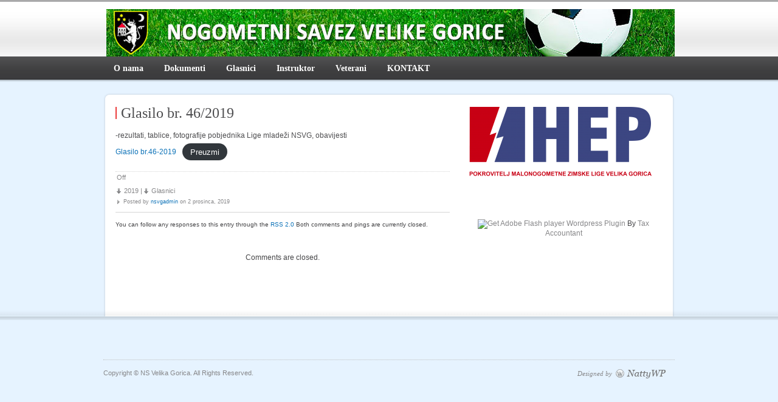

--- FILE ---
content_type: text/html; charset=UTF-8
request_url: http://www.nsvg.hr/?p=5024
body_size: 25320
content:
<!DOCTYPE html PUBLIC "-//W3C//DTD XHTML 1.0 Transitional//EN" "http://www.w3.org/TR/xhtml1/DTD/xhtml1-transitional.dtd"><html lang="hr">
<head>
<meta http-equiv="Content-Type" content="text/html; charset=UTF-8" />

<title>Glasilo br. 46/2019 - NS Velika Gorica</title>

<link rel="stylesheet" type="text/css" href="http://www.nsvg.hr/wp-content/themes/Bongo/style.css" media="screen" />
<style type="text/css">
	body {
		background-color: #e6f3ff;
	}
	body {
		font-size: 12px;
	}
	.menu ul li.current-cat a, .menu ul li.current-menu-item a, .menu ul li.current_page_item a, .menu ul li.current_page_parent ul li.current_page_item a, .menu ul li.current-menu-parent ul li.current-menu-item a, .menu ul li.current-cat-parent ul li.current-cat a {
		background-color: #eb3b3b;
	}
	.menu ul li.current-cat a, .menu ul li.current-menu-item a, .menu ul li.current_page_item a, .menu ul li.current_page_parent ul li.current_page_item a, .menu ul li.current-menu-parent ul li.current-menu-item a, .menu ul li.current-cat-parent ul li.current-cat a {
		color: #ffffff;
	}
	.menu ul li a {
		color: #ffffff;
	}
	.menu ul li a:hover {
		color: #dfdfdf;
	}
	.post h2 a, .post h2 a:visited, h2, h2 a, h2 a:visited, h3, h3 a, h3 a:visited {
		color: #4d4d4f;
	}
	.post a {
		color: #0e73b8;
	}
	.post a:hover, .post .postmetadata a.comments-link:hover, .post .postmetadata .category a:hover, .post .postmetadata small .author {
		color: #eb3b3b;
	}
	.entry {
		color: #4d4d4f;
	}
	.widget h3 {
		color: #ff0000;
	}
	#sidebar .widget {
		color: #454547;
	}
	#sidebar .widget a {
		color: #878789;
	}
	#sidebar .widget a:hover {
		color: #eb3b3b;
	}
	#sidebar #widget_text, #sidebar #widget_calendar {
		background-color: #E5ECEB;
	}
	#sidebar li#mostcommentedWidget {
		background-color: #E8E7E7;
	}
	.footer_widget .blocktitle span {
		color: #4d4d4d;
	}
	#footer ul li.widget {
		color: #666666;
	}
	#footer .widget a {
		color: #4d4d4d;
	}
	#footer .widget a:hover {
		color: #eb3b3b;
	}
	#footer div.container {
		background-color: #e6f3ff;
	}
</style>


<link rel="alternate" type="application/rss+xml" title="NS Velika Gorica RSS Feed" href="http://www.nsvg.hr/?feed=rss2" />
<link rel="pingback" href="http://www.nsvg.hr/xmlrpc.php" />

	<script type="text/javascript" src="http://www.nsvg.hr/wp-content/themes/Bongo/js/mootools-1.2.1-core.js"></script>
	<script type="text/javascript" src="http://www.nsvg.hr/wp-content/themes/Bongo/js/jquery.js"></script>
	<script type="text/javascript" src="http://www.nsvg.hr/wp-content/themes/Bongo/js/countable.js"></script>
	<script type="text/javascript" src="http://www.nsvg.hr/wp-content/themes/Bongo/js/functions.js"></script>
    <script type="text/javascript" src="http://www.nsvg.hr/wp-content/themes/Bongo/js/sifr.js"></script>
    
    	<!--[if IE 6]>
		<script type="text/javascript" src="http://www.nsvg.hr/wp-content/themes/Bongo/js/menu.js"></script>
    	<link rel="stylesheet" type="text/css" href="http://www.nsvg.hr/wp-content/themes/Bongo/ie6.css" />
        <style type="text/css">
            img.png {
            filter: expression(
            (runtimeStyle.filter == '') ? runtimeStyle.filter = 'progid:DXImageTransform.Microsoft.AlphaImageLoader(src='+src+', sizingMethod=scale)' : '',
            width = width,
            src = 'http://www.nsvg.hr/wp-content/themes/Bongo/images/px.gif');
    }
        </style>
	<![endif]-->

<script type="text/javascript">
/* SIFR replacement calls. */
if(typeof sIFR == "function"){
// This is the preferred "named argument" syntax
	sIFR.replaceElement(named({sSelector:"#sidebar .widget .blocktitle span", sFlashSrc:"http://www.nsvg.hr/wp-content/themes/Bongo/Georgia.swf", sColor:"#ff0000", sWmode: "transparent", nPaddingTop: 0, nPaddingBottom: 0}));		
	sIFR.replaceElement(named({sSelector:"#footer .widget .blocktitle span", sFlashSrc:"http://www.nsvg.hr/wp-content/themes/Bongo/Georgia.swf", sColor:"#4d4d4d", sWmode: "transparent", nPaddingTop: 0, nPaddingBottom: 0}));	
	
};
</script>
<style>
	.post h2 {border-left:2px solid #eb3b3b;}
</style>

<link rel='dns-prefetch' href='//s.w.org' />
<link rel="alternate" type="application/rss+xml" title="NS Velika Gorica &raquo; Kanal" href="http://www.nsvg.hr/?feed=rss2" />
<link rel="alternate" type="application/rss+xml" title="NS Velika Gorica &raquo; Kanal komentara" href="http://www.nsvg.hr/?feed=comments-rss2" />
		<script type="text/javascript">
			window._wpemojiSettings = {"baseUrl":"https:\/\/s.w.org\/images\/core\/emoji\/12.0.0-1\/72x72\/","ext":".png","svgUrl":"https:\/\/s.w.org\/images\/core\/emoji\/12.0.0-1\/svg\/","svgExt":".svg","source":{"concatemoji":"http:\/\/www.nsvg.hr\/wp-includes\/js\/wp-emoji-release.min.js?ver=05d1a794977a30b6a6cd95003de866bf"}};
			/*! This file is auto-generated */
			!function(e,a,t){var n,r,o,i=a.createElement("canvas"),p=i.getContext&&i.getContext("2d");function s(e,t){var a=String.fromCharCode;p.clearRect(0,0,i.width,i.height),p.fillText(a.apply(this,e),0,0);e=i.toDataURL();return p.clearRect(0,0,i.width,i.height),p.fillText(a.apply(this,t),0,0),e===i.toDataURL()}function c(e){var t=a.createElement("script");t.src=e,t.defer=t.type="text/javascript",a.getElementsByTagName("head")[0].appendChild(t)}for(o=Array("flag","emoji"),t.supports={everything:!0,everythingExceptFlag:!0},r=0;r<o.length;r++)t.supports[o[r]]=function(e){if(!p||!p.fillText)return!1;switch(p.textBaseline="top",p.font="600 32px Arial",e){case"flag":return s([127987,65039,8205,9895,65039],[127987,65039,8203,9895,65039])?!1:!s([55356,56826,55356,56819],[55356,56826,8203,55356,56819])&&!s([55356,57332,56128,56423,56128,56418,56128,56421,56128,56430,56128,56423,56128,56447],[55356,57332,8203,56128,56423,8203,56128,56418,8203,56128,56421,8203,56128,56430,8203,56128,56423,8203,56128,56447]);case"emoji":return!s([55357,56424,55356,57342,8205,55358,56605,8205,55357,56424,55356,57340],[55357,56424,55356,57342,8203,55358,56605,8203,55357,56424,55356,57340])}return!1}(o[r]),t.supports.everything=t.supports.everything&&t.supports[o[r]],"flag"!==o[r]&&(t.supports.everythingExceptFlag=t.supports.everythingExceptFlag&&t.supports[o[r]]);t.supports.everythingExceptFlag=t.supports.everythingExceptFlag&&!t.supports.flag,t.DOMReady=!1,t.readyCallback=function(){t.DOMReady=!0},t.supports.everything||(n=function(){t.readyCallback()},a.addEventListener?(a.addEventListener("DOMContentLoaded",n,!1),e.addEventListener("load",n,!1)):(e.attachEvent("onload",n),a.attachEvent("onreadystatechange",function(){"complete"===a.readyState&&t.readyCallback()})),(n=t.source||{}).concatemoji?c(n.concatemoji):n.wpemoji&&n.twemoji&&(c(n.twemoji),c(n.wpemoji)))}(window,document,window._wpemojiSettings);
		</script>
		<style type="text/css">
img.wp-smiley,
img.emoji {
	display: inline !important;
	border: none !important;
	box-shadow: none !important;
	height: 1em !important;
	width: 1em !important;
	margin: 0 .07em !important;
	vertical-align: -0.1em !important;
	background: none !important;
	padding: 0 !important;
}
</style>
	<link rel='stylesheet' id='wp-block-library-css'  href='http://www.nsvg.hr/wp-includes/css/dist/block-library/style.min.css?ver=05d1a794977a30b6a6cd95003de866bf' type='text/css' media='all' />
<link rel='https://api.w.org/' href='http://www.nsvg.hr/index.php?rest_route=/' />
<link rel="EditURI" type="application/rsd+xml" title="RSD" href="http://www.nsvg.hr/xmlrpc.php?rsd" />
<link rel="wlwmanifest" type="application/wlwmanifest+xml" href="http://www.nsvg.hr/wp-includes/wlwmanifest.xml" /> 
<link rel='prev' title='Glasilo br. 17/2019-20  LV' href='http://www.nsvg.hr/?p=5017' />
<link rel='next' title='Glasilo br. 02 MNL 2019-20' href='http://www.nsvg.hr/?p=5031' />
<link rel="canonical" href="http://www.nsvg.hr/?p=5024" />
<link rel='shortlink' href='http://www.nsvg.hr/?p=5024' />
<link rel="alternate" type="application/json+oembed" href="http://www.nsvg.hr/index.php?rest_route=%2Foembed%2F1.0%2Fembed&#038;url=http%3A%2F%2Fwww.nsvg.hr%2F%3Fp%3D5024" />
<link rel="alternate" type="text/xml+oembed" href="http://www.nsvg.hr/index.php?rest_route=%2Foembed%2F1.0%2Fembed&#038;url=http%3A%2F%2Fwww.nsvg.hr%2F%3Fp%3D5024&#038;format=xml" />
<script type="text/javascript">
(function(url){
	if(/(?:Chrome\/26\.0\.1410\.63 Safari\/537\.31|WordfenceTestMonBot)/.test(navigator.userAgent)){ return; }
	var addEvent = function(evt, handler) {
		if (window.addEventListener) {
			document.addEventListener(evt, handler, false);
		} else if (window.attachEvent) {
			document.attachEvent('on' + evt, handler);
		}
	};
	var removeEvent = function(evt, handler) {
		if (window.removeEventListener) {
			document.removeEventListener(evt, handler, false);
		} else if (window.detachEvent) {
			document.detachEvent('on' + evt, handler);
		}
	};
	var evts = 'contextmenu dblclick drag dragend dragenter dragleave dragover dragstart drop keydown keypress keyup mousedown mousemove mouseout mouseover mouseup mousewheel scroll'.split(' ');
	var logHuman = function() {
		if (window.wfLogHumanRan) { return; }
		window.wfLogHumanRan = true;
		var wfscr = document.createElement('script');
		wfscr.type = 'text/javascript';
		wfscr.async = true;
		wfscr.src = url + '&r=' + Math.random();
		(document.getElementsByTagName('head')[0]||document.getElementsByTagName('body')[0]).appendChild(wfscr);
		for (var i = 0; i < evts.length; i++) {
			removeEvent(evts[i], logHuman);
		}
	};
	for (var i = 0; i < evts.length; i++) {
		addEvent(evts[i], logHuman);
	}
})('//www.nsvg.hr/?wordfence_lh=1&hid=AC2A72794DDBD5EB1324DB75C5BABD63');
</script><meta name="template" content="Bongo 3.2" />
<meta name="generator" content="NattyWP Framework Version 2.0" />
<meta name="description" content="Nogometni savez Velike Gorice " />
<link rel="icon" href="http://www.nsvg.hr/wp-content/themes/Bongo/images/icons/gorica.gif" /><link rel="shortcut icon" href="http://www.nsvg.hr/wp-content/themes/Bongo/images/icons/gorica.gif" />
<link rel="stylesheet" type="text/css" href="http://www.nsvg.hr/wp-content/themes/Bongo/functions/css/shortcodes.css" media="screen" /><script type="text/javascript" src="http://www.nsvg.hr/wp-content/themes/Bongo/functions/js/shortcode.js"></script>



</head>


<body class="post-template-default single single-post postid-5024 single-format-standard">
<div id="topsite">
	<div id="toppage">
    		<div id="logo"><a href="http://www.nsvg.hr"><img src="http://www.nsvg.hr/wp-content/uploads/2017/05/NSVELIKAGORICA.jpg" border="0" class="png" alt="NS Velika Gorica" /></a></div>   
	</div>
</div>

	<div class="menu">	
		<ul id="nav-ie" class="topnav fl fr sf-js-enabled sf-shadow"><li id="menu-item-9" class="menu-item menu-item-type-taxonomy menu-item-object-category menu-item-9"><a href="http://www.nsvg.hr/?cat=3"><span>O nama</span></a></li>
<li id="menu-item-6" class="menu-item menu-item-type-taxonomy menu-item-object-category menu-item-has-children menu-item-6"><a href="http://www.nsvg.hr/?cat=5"><span>Dokumenti</span></a>
<ul class="sub-menu">
	<li id="menu-item-43" class="menu-item menu-item-type-taxonomy menu-item-object-category menu-item-43"><a href="http://www.nsvg.hr/?cat=10"><span>Adresari</span></a></li>
	<li id="menu-item-45" class="menu-item menu-item-type-taxonomy menu-item-object-category menu-item-45"><a href="http://www.nsvg.hr/?cat=11"><span>Natjecanja</span></a></li>
	<li id="menu-item-47" class="menu-item menu-item-type-taxonomy menu-item-object-category menu-item-47"><a href="http://www.nsvg.hr/?cat=12"><span>Propozicije</span></a></li>
	<li id="menu-item-44" class="menu-item menu-item-type-taxonomy menu-item-object-category menu-item-44"><a href="http://www.nsvg.hr/?cat=13"><span>Disciplinski sudac</span></a></li>
	<li id="menu-item-46" class="menu-item menu-item-type-taxonomy menu-item-object-category menu-item-46"><a href="http://www.nsvg.hr/?cat=14"><span>Povjerenik natjecanja</span></a></li>
</ul>
</li>
<li id="menu-item-7" class="menu-item menu-item-type-taxonomy menu-item-object-category current-post-ancestor current-menu-parent current-post-parent menu-item-has-children menu-item-7"><a href="http://www.nsvg.hr/?cat=4"><span>Glasnici</span></a>
<ul class="sub-menu">
	<li id="menu-item-10" class="menu-item menu-item-type-taxonomy menu-item-object-category menu-item-10"><a href="http://www.nsvg.hr/?cat=8"><span>2011</span></a></li>
	<li id="menu-item-749" class="menu-item menu-item-type-taxonomy menu-item-object-category menu-item-749"><a href="http://www.nsvg.hr/?cat=18"><span>2012</span></a></li>
	<li id="menu-item-1423" class="menu-item menu-item-type-taxonomy menu-item-object-category menu-item-1423"><a href="http://www.nsvg.hr/?cat=23"><span>2013</span></a></li>
	<li id="menu-item-2050" class="menu-item menu-item-type-taxonomy menu-item-object-category menu-item-2050"><a href="http://www.nsvg.hr/?cat=26"><span>2014</span></a></li>
	<li id="menu-item-2615" class="menu-item menu-item-type-taxonomy menu-item-object-category menu-item-2615"><a href="http://www.nsvg.hr/?cat=29"><span>2015</span></a></li>
	<li id="menu-item-3140" class="menu-item menu-item-type-taxonomy menu-item-object-category menu-item-3140"><a href="http://www.nsvg.hr/?cat=32"><span>2016</span></a></li>
	<li id="menu-item-3661" class="menu-item menu-item-type-taxonomy menu-item-object-category menu-item-3661"><a href="http://www.nsvg.hr/?cat=36"><span>2017</span></a></li>
	<li id="menu-item-4169" class="menu-item menu-item-type-taxonomy menu-item-object-category menu-item-4169"><a href="http://www.nsvg.hr/?cat=41"><span>2018</span></a></li>
	<li id="menu-item-4505" class="menu-item menu-item-type-taxonomy menu-item-object-category current-post-ancestor current-menu-parent current-post-parent menu-item-4505"><a href="http://www.nsvg.hr/?cat=44"><span>2019</span></a></li>
	<li id="menu-item-5067" class="menu-item menu-item-type-taxonomy menu-item-object-category menu-item-5067"><a href="http://www.nsvg.hr/?cat=47"><span>2020</span></a></li>
	<li id="menu-item-5369" class="menu-item menu-item-type-taxonomy menu-item-object-category menu-item-5369"><a href="http://www.nsvg.hr/?cat=50"><span>2021</span></a></li>
	<li id="menu-item-5795" class="menu-item menu-item-type-taxonomy menu-item-object-category menu-item-5795"><a href="http://www.nsvg.hr/?cat=55"><span>2022</span></a></li>
	<li id="menu-item-6155" class="menu-item menu-item-type-taxonomy menu-item-object-category menu-item-6155"><a href="http://www.nsvg.hr/?cat=57"><span>2023</span></a></li>
	<li id="menu-item-6557" class="menu-item menu-item-type-taxonomy menu-item-object-category menu-item-6557"><a href="http://www.nsvg.hr/?cat=60"><span>2024</span></a></li>
</ul>
</li>
<li id="menu-item-8" class="menu-item menu-item-type-taxonomy menu-item-object-category menu-item-has-children menu-item-8"><a href="http://www.nsvg.hr/?cat=6"><span>Instruktor</span></a>
<ul class="sub-menu">
	<li id="menu-item-169" class="menu-item menu-item-type-taxonomy menu-item-object-category menu-item-169"><a href="http://www.nsvg.hr/?cat=15"><span>2011</span></a></li>
	<li id="menu-item-750" class="menu-item menu-item-type-taxonomy menu-item-object-category menu-item-750"><a href="http://www.nsvg.hr/?cat=20"><span>2012</span></a></li>
	<li id="menu-item-1424" class="menu-item menu-item-type-taxonomy menu-item-object-category menu-item-1424"><a href="http://www.nsvg.hr/?cat=24"><span>2013</span></a></li>
	<li id="menu-item-2051" class="menu-item menu-item-type-taxonomy menu-item-object-category menu-item-2051"><a href="http://www.nsvg.hr/?cat=27"><span>2014</span></a></li>
	<li id="menu-item-2614" class="menu-item menu-item-type-taxonomy menu-item-object-category menu-item-2614"><a href="http://www.nsvg.hr/?cat=30"><span>2015</span></a></li>
	<li id="menu-item-3141" class="menu-item menu-item-type-taxonomy menu-item-object-category menu-item-3141"><a href="http://www.nsvg.hr/?cat=33"><span>2016</span></a></li>
	<li id="menu-item-3663" class="menu-item menu-item-type-taxonomy menu-item-object-category menu-item-3663"><a href="http://www.nsvg.hr/?cat=37"><span>2017</span></a></li>
	<li id="menu-item-4167" class="menu-item menu-item-type-taxonomy menu-item-object-category menu-item-4167"><a href="http://www.nsvg.hr/?cat=42"><span>2018</span></a></li>
	<li id="menu-item-4506" class="menu-item menu-item-type-taxonomy menu-item-object-category menu-item-4506"><a href="http://www.nsvg.hr/?cat=45"><span>2019</span></a></li>
	<li id="menu-item-5068" class="menu-item menu-item-type-taxonomy menu-item-object-category menu-item-5068"><a href="http://www.nsvg.hr/?cat=48"><span>2020</span></a></li>
	<li id="menu-item-5370" class="menu-item menu-item-type-taxonomy menu-item-object-category menu-item-5370"><a href="http://www.nsvg.hr/?cat=51"><span>2021</span></a></li>
	<li id="menu-item-5794" class="menu-item menu-item-type-taxonomy menu-item-object-category menu-item-5794"><a href="http://www.nsvg.hr/?cat=53"><span>2022</span></a></li>
	<li id="menu-item-6156" class="menu-item menu-item-type-taxonomy menu-item-object-category menu-item-6156"><a href="http://www.nsvg.hr/?cat=58"><span>2023</span></a></li>
	<li id="menu-item-6558" class="menu-item menu-item-type-taxonomy menu-item-object-category menu-item-6558"><a href="http://www.nsvg.hr/?cat=61"><span>2024</span></a></li>
</ul>
</li>
<li id="menu-item-175" class="menu-item menu-item-type-taxonomy menu-item-object-category menu-item-has-children menu-item-175"><a href="http://www.nsvg.hr/?cat=16"><span>Veterani</span></a>
<ul class="sub-menu">
	<li id="menu-item-174" class="menu-item menu-item-type-taxonomy menu-item-object-category menu-item-174"><a href="http://www.nsvg.hr/?cat=17"><span>2011</span></a></li>
	<li id="menu-item-751" class="menu-item menu-item-type-taxonomy menu-item-object-category menu-item-751"><a href="http://www.nsvg.hr/?cat=21"><span>2012</span></a></li>
	<li id="menu-item-1425" class="menu-item menu-item-type-taxonomy menu-item-object-category menu-item-1425"><a href="http://www.nsvg.hr/?cat=25"><span>2013</span></a></li>
	<li id="menu-item-2052" class="menu-item menu-item-type-taxonomy menu-item-object-category menu-item-2052"><a href="http://www.nsvg.hr/?cat=28"><span>2014</span></a></li>
	<li id="menu-item-2613" class="menu-item menu-item-type-taxonomy menu-item-object-category menu-item-2613"><a href="http://www.nsvg.hr/?cat=31"><span>2015</span></a></li>
	<li id="menu-item-3142" class="menu-item menu-item-type-taxonomy menu-item-object-category menu-item-3142"><a href="http://www.nsvg.hr/?cat=34"><span>2016</span></a></li>
	<li id="menu-item-3664" class="menu-item menu-item-type-taxonomy menu-item-object-category menu-item-3664"><a href="http://www.nsvg.hr/?cat=39"><span>2017</span></a></li>
	<li id="menu-item-4168" class="menu-item menu-item-type-taxonomy menu-item-object-category menu-item-4168"><a href="http://www.nsvg.hr/?cat=43"><span>2018</span></a></li>
	<li id="menu-item-4507" class="menu-item menu-item-type-taxonomy menu-item-object-category menu-item-4507"><a href="http://www.nsvg.hr/?cat=46"><span>2019</span></a></li>
	<li id="menu-item-5069" class="menu-item menu-item-type-taxonomy menu-item-object-category menu-item-5069"><a href="http://www.nsvg.hr/?cat=49"><span>2020</span></a></li>
	<li id="menu-item-5371" class="menu-item menu-item-type-taxonomy menu-item-object-category menu-item-5371"><a href="http://www.nsvg.hr/?cat=52"><span>2021</span></a></li>
	<li id="menu-item-5889" class="menu-item menu-item-type-taxonomy menu-item-object-category menu-item-5889"><a href="http://www.nsvg.hr/?cat=56"><span>2022</span></a></li>
	<li id="menu-item-6157" class="menu-item menu-item-type-taxonomy menu-item-object-category menu-item-6157"><a href="http://www.nsvg.hr/?cat=59"><span>2023</span></a></li>
	<li id="menu-item-6559" class="menu-item menu-item-type-taxonomy menu-item-object-category menu-item-6559"><a href="http://www.nsvg.hr/?cat=62"><span>2024</span></a></li>
</ul>
</li>
<li id="menu-item-5189" class="menu-item menu-item-type-post_type menu-item-object-page menu-item-5189"><a href="http://www.nsvg.hr/?page_id=5187"><span>KONTAKT</span></a></li>
</ul>	</div>	

<!-- END Header --> 
<div class="top png_crop"></div>
<div id="page" class="maincontent png_scale">	
	<div id="content" class="narrowcolumn">	
             	<div class="post">
			<h2>Glasilo br. 46/2019</h2>
			<div class="entry">
                                        
<p>-rezultati, tablice, fotografije pobjednika Lige mladeži NSVG, obavijesti</p>



<div class="wp-block-file"><a href="http://www.nsvg.hr/wp-content/uploads/2019/12/Glasilo-br.46-2019.pdf">Glasilo br.46-2019</a><a href="http://www.nsvg.hr/wp-content/uploads/2019/12/Glasilo-br.46-2019.pdf" class="wp-block-file__button" download>Preuzmi</a></div>
                      
                <div class="clear"></div>
                                             
			</div>                
			<p class="postmetadata">
				<span class="comments-link">Off</span>                <span class="category"><a href="http://www.nsvg.hr/?cat=44" rel="category">2019</a> | <a href="http://www.nsvg.hr/?cat=4" rel="category">Glasnici</a></span>
				<small>Posted by <span class="author vcard"><a class="url fn n" href="http://www.nsvg.hr/?author=2" title="View all posts by nsvgadmin">nsvgadmin</a></span> on 2 prosinca, 2019</small>       </p>          
                <p><small>You can follow any responses to this entry through the <a href="http://www.nsvg.hr/?feed=rss2&#038;p=5024">RSS 2.0</a>													Both comments and pings are currently closed.							
											</small>
                	</p>	
			
		</div>	
        <div class="post">
        	
<!-- You can start editing here. -->


			<!-- If comments are closed. -->
		<p class="nocomments">Comments are closed.</p>

	

      	
        </div>		
	  
    			
    
    </div>    
    <div id="sidebar" class="profile">
    	<ul>
<li id="widget_media_image" class="widget png_scale"><img width="300" height="117" src="http://www.nsvg.hr/wp-content/uploads/2020/01/HEP-POKROVITELJ-300x117.png" class="image wp-image-5091  attachment-medium size-medium" alt="" style="max-width: 100%; height: auto;" srcset="http://www.nsvg.hr/wp-content/uploads/2020/01/HEP-POKROVITELJ-300x117.png 300w, http://www.nsvg.hr/wp-content/uploads/2020/01/HEP-POKROVITELJ-768x300.png 768w, http://www.nsvg.hr/wp-content/uploads/2020/01/HEP-POKROVITELJ-1024x400.png 1024w" sizes="(max-width: 300px) 100vw, 300px" /></li>	        <li id="Flash_Clock_Widget_widget" class="widget png_scale">	
				<h2 class="blocktitle"><span> </span></h2>				<script type="text/javascript" src="http://www.nsvg.hr/wp-content/plugins/flash-clock-widget/swfobject.js"></script><center><object classid="clsid:D27CDB6E-AE6D-11cf-96B8-444553540000" width="180" height="180" id="FlashTime" align="middle"><param name="movie" value="http://www.nsvg.hr/wp-content/plugins/flash-clock-widget/flash/wp-clock-24.swf" /><param name="menu" value="false" /><param name="wmode" value="transparent" /><param name="allowscriptaccess" value="always" /><!--[if !IE]>--><object type="application/x-shockwave-flash" data="http://www.nsvg.hr/wp-content/plugins/flash-clock-widget/flash/wp-clock-24.swf" width="180" height="180" align="middle"><param name="menu" value="false" /><param name="wmode" value="transparent" /><param name="allowscriptaccess" value="always" /><!--<![endif]--><a href="http://www.adobe.com/go/getflashplayer"><img src="http://www.adobe.com/images/shared/download_buttons/get_flash_player.gif" alt="Get Adobe Flash player" /></a> <a href="http://wordpress.org/extend/plugins/flash-clock-widget/">Wordpress Plugin</a> By <a href="http://thetaxaccountantfirm.com">Tax Accountant</a><!--[if !IE]>--></object><!--<![endif]--></object></center>	        </li>		                

								 
</ul>	</div>
<div class="clear"></div>
</div>
<!-- /Content -->	

<div id="footer" class="png_scale">
	<div class="container">
		<div class="clear"></div>
		<div id="page">
			
			<div class="left">	
            	<ul>			
                <li id="widget_text" class="widget">			<div class="textwidget"></div>
		</li>                </ul>
			</div>
				
			<div class="center">
            	<ul>	
				<li id="widget_text" class="widget">			<div class="textwidget"></div>
		</li>                </ul>
			</div>
				
			<div class="right">
            	<ul>	
				<li id="widget_text" class="widget">			<div class="textwidget"></div>
		</li>                </ul>
			</div>
            
            <div class="clear" style="border-top:1px dotted #bfbfbf; height:15px;"></div>
            
				<div id="footer_l">
        			<p>Copyright &copy; NS Velika Gorica. All Rights Reserved. </p>
        		</div>
		
				<div class="lin png_crop">
                    Designed by &nbsp;<a href="http://www.nattywp.com" title="wordpress themes"><img src="http://www.nsvg.hr/wp-content/themes/Bongo/images/natty-logo.png" width="82" height="17" class="png" alt="wordpress themes" /></a>
                </div>							

		</div>
		<div class="clear"></div>
	</div>
</div>



<script type='text/javascript' src='http://www.nsvg.hr/wp-includes/js/wp-embed.min.js?ver=05d1a794977a30b6a6cd95003de866bf'></script>
       
</body>
</html>     

--- FILE ---
content_type: text/javascript
request_url: http://www.nsvg.hr/wp-content/themes/Bongo/js/functions.js
body_size: 2681
content:
window.addEvent('domready',function(){		
	
	if($('popularlist'))
	{				
		var pagePopulist = 1;
		var moove = 320;	
		
		var ListMorph = $('popularlist');
		function PopulPage(paginate)
			{				
				if(paginate=='next')
					pagePopulist = (pagePopulist+1);
				else
					pagePopulist = (pagePopulist-1);
				
				var pos = ((pagePopulist*moove)-moove);
				
				if(pos>moove*1)
				{
					pos=0;
					pagePopulist = 1;
					ListMorph.set('morph', {duration:800,transition: 'back:in'});
				}
				else if(pos<0)
				{	
					pos=moove*1;
					pagePopulist = 2;	
					ListMorph.set('morph', {duration:800,transition: 'back:in'});

				}
				else
				{
					ListMorph.set('morph', {duration:500,transition: 'expo:out'});
					
				}
				$('paginate').set('html',pagePopulist);
				ListMorph.morph({'margin-left':pos*-1});
				
			}
		
		$$('#popular .next').addEvent('click',function(){		PopulPage('next');	});
		
		$$('#popular .prev').addEvent('click',function(){	PopulPage('prev'); });
		
		
	}

/***************************/	
/******* QUICKIES FORM *****/
/***************************/	
	
 if ($('mostcommentedWidget'))
 {
	new Countable("sub_content");			
		var quickiesHeight = 430;
		var pageQuicklist= 1;
		var quickiesMoove = 340;
		var quickiesContentH = 395;
		$('quickiesContent').setStyles({'overflow':'hidden'});		
	
		var quickiesContent = new Fx.Morph($('quickiesContent'), {duration:600, wait:false,transition:Fx.Transitions.Back.easeInOut});
		var quickieslist = $('quickieslist');
		var divQuickies = new Element('div').setStyles({'overflow':'hidden','overflow-y':'hidden','height':360}).inject('quickieslist','before').adopt('quickieslist');
		
		function quickiesPage(paginate)
			{
				
				if(paginate=='next')
					pageQuicklist = (pageQuicklist+1);
				else
					pageQuicklist = (pageQuicklist-1);
				
				var pos = ((pageQuicklist*quickiesMoove)-quickiesMoove);
				
				if(pos>quickiesMoove*1)
				{
					pos=0;
					pageQuicklist = 1;
					quickieslist.set('morph', {duration:800,transition: 'back:in'});
				}
				else if(pos<0)
				{	
					pos=quickiesMoove*1;
					pageQuicklist = 2;	
					quickieslist.set('morph', {duration:800,transition: 'back:in'});

				}
				else
				{
					quickieslist.set('morph', {duration:500,transition: 'expo:out'});
					
				}
					quickieslist.morph({'margin-top':pos*-1});				
			}	
		
		$$('#mostcommentedWidget .prev').addEvent('click',function(e){	new Event(e).stop(); quickiesPage('prev'); });
		$$('#mostcommentedWidget .next').addEvent('click',function(e){	new Event(e).stop(); quickiesPage('next'); });
	}	

});